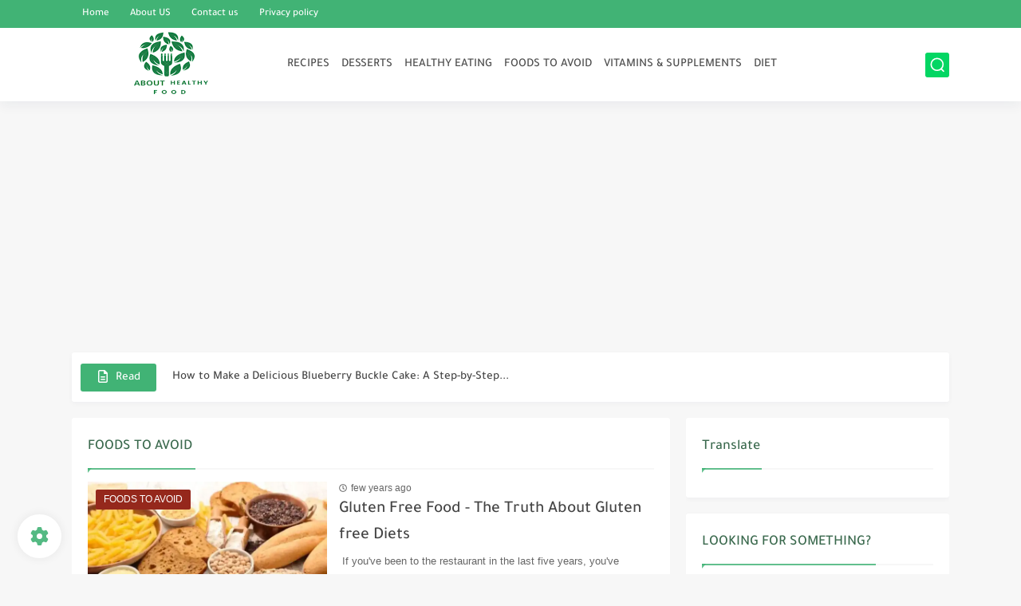

--- FILE ---
content_type: text/html; charset=utf-8
request_url: https://www.google.com/recaptcha/api2/aframe
body_size: 268
content:
<!DOCTYPE HTML><html><head><meta http-equiv="content-type" content="text/html; charset=UTF-8"></head><body><script nonce="m7DLM79xNGkcSAX3O8a0Jg">/** Anti-fraud and anti-abuse applications only. See google.com/recaptcha */ try{var clients={'sodar':'https://pagead2.googlesyndication.com/pagead/sodar?'};window.addEventListener("message",function(a){try{if(a.source===window.parent){var b=JSON.parse(a.data);var c=clients[b['id']];if(c){var d=document.createElement('img');d.src=c+b['params']+'&rc='+(localStorage.getItem("rc::a")?sessionStorage.getItem("rc::b"):"");window.document.body.appendChild(d);sessionStorage.setItem("rc::e",parseInt(sessionStorage.getItem("rc::e")||0)+1);localStorage.setItem("rc::h",'1769793383264');}}}catch(b){}});window.parent.postMessage("_grecaptcha_ready", "*");}catch(b){}</script></body></html>